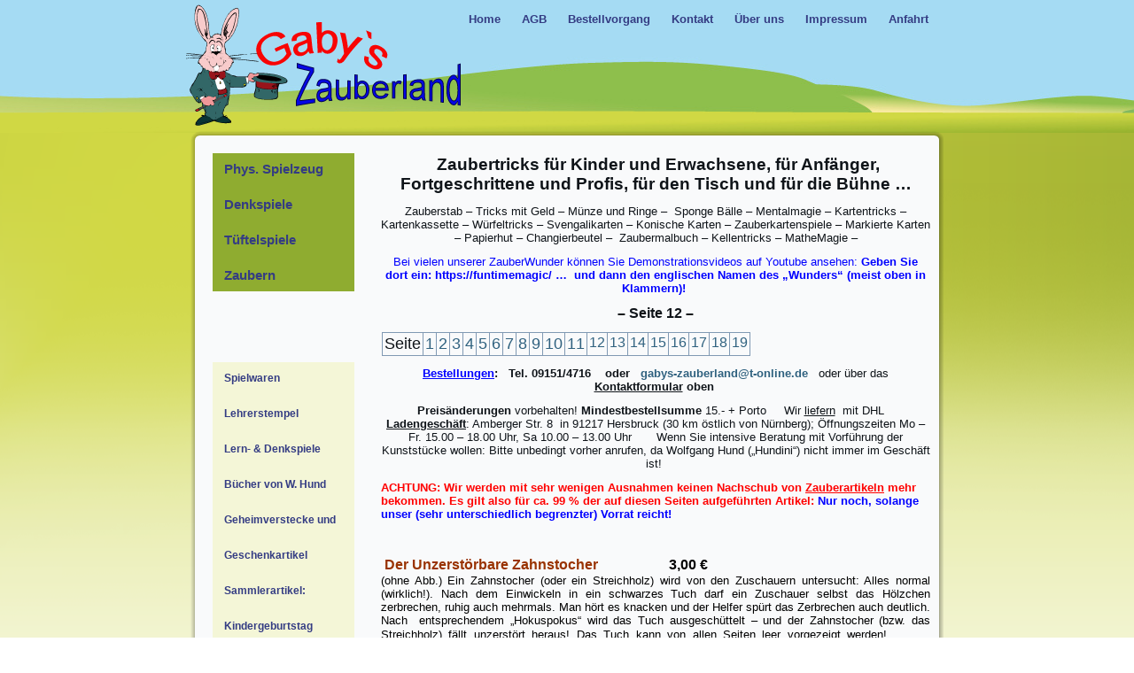

--- FILE ---
content_type: text/html; charset=UTF-8
request_url: http://www.hund-hersbruck.de/web_neu/zaubertricks12/
body_size: 20871
content:
<!DOCTYPE html PUBLIC "-//W3C//DTD XHTML 1.0 Transitional//EN" "http://www.w3.org/TR/xhtml1/DTD/xhtml1-transitional.dtd">
<html xmlns="http://www.w3.org/1999/xhtml" lang="de">
<head profile="http://gmpg.org/xfn/11">
<meta http-equiv="Content-Type" content="text/html; charset=UTF-8" />
<!-- <title></title> -->


<title>Physikalisches Spielzeug, zauberart ikel, Denk - u. T&uuml;ftelspiele</title>
<Meta name="Keywords" content="Zaubertricks,Zauberartikel f&uuml;r Wiederverk&auml;ufer Denkspiele, T&uuml;ftelspiele, Physiklisches Spielzeug, ">
<Meta name="Description" content="Zaubertricks f&uuml;r Kinder, Laien und Profis, gro&szlig;e Auswahl an Physikalischem Spielzeug, auch f&uuml;r Schulen und Universit&auml;ten, Denkspiele -und T&uuml;ftelspiele f&uuml;r jedes Alter, Zauberartikel f&uuml;r Wiederverk&auml;ufer, wir helfen gerne bei der Auswahl, pers&ouml;nliche Beratung per Telefon, Ladengesch&auml;ft, schnelle Bearbeitung und Lieferung, zuverl&auml;ssig, schon viele begeisterte Kunden, au&szlig;ergew&ouml;hnliches Sortiment, ">


<Meta name="Publisher" content="Gabriele Hund">
<Meta name="Author" content="Gabriele Hund">
<Meta name="Copyright" content="Gabriele Hund">
<Meta name="Revisit-after" content="30">
<Meta name="Expires" content="none">
<Meta name="Pagetopic" content="Wissenschaft">
<Meta name="Pagetype" content="Shop">

<meta name="robots" content="index,follow,noodp,noydir" />
<meta name="page-topic" content="Physikalisches Spielzeug, Zauberartikel, Zaubertricks kaufen" /> 
<meta name="language" content="de,de-at,de-ch" />
<meta http-equiv="pragma" content="NO-CACHE" />
<meta http-equiv="cache-control" content="NO-CACHE" />

<script type="text/javascript">

  var _gaq = _gaq || [];
  _gaq.push(['_setAccount', 'UA-32413298-1']);
  _gaq.push(['_gat._anonymizeIp']);
  _gaq.push(['_trackPageview']);
  _gaq.push(['_trackPageLoadTime']);
  setTimeout('_gaq.push(["_trackEvent", "NoBounce", "Over 10 seconds"])',10000);
  (function() {
    var ga = document.createElement('script'); ga.type = 'text/javascript'; ga.async = true;
    ga.src = ('https:' == document.location.protocol ? 'https://ssl' : 'http://www') + '.google-analytics.com/ga.js';
    var s = document.getElementsByTagName('script')[0]; s.parentNode.insertBefore(ga, s);
  })();

</script>

<link rel="stylesheet" href="http://www.hund-hersbruck.de/web_neu/wp-content/themes/Gabys_Zauberland_neu/style.css" type="text/css" media="screen" />
<!--[if IE 6]><link rel="stylesheet" href="http://www.hund-hersbruck.de/web_neu/wp-content/themes/Gabys_Zauberland_neu/style.ie6.css" type="text/css" media="screen" /><![endif]-->
<!--[if IE 7]><link rel="stylesheet" href="http://www.hund-hersbruck.de/web_neu/wp-content/themes/Gabys_Zauberland_neu/style.ie7.css" type="text/css" media="screen" /><![endif]-->
<link rel="pingback" href="http://www.hund-hersbruck.de/web_neu/xmlrpc.php" />
<meta name='robots' content='max-image-preview:large' />
	<style>img:is([sizes="auto" i], [sizes^="auto," i]) { contain-intrinsic-size: 3000px 1500px }</style>
	<link rel='dns-prefetch' href='//www.hund-hersbruck.de' />
<link rel="alternate" type="application/rss+xml" title="Gabys Zauberland &raquo; Feed" href="http://www.hund-hersbruck.de/web_neu/feed/" />
<link rel="alternate" type="application/rss+xml" title="Gabys Zauberland &raquo; Kommentar-Feed" href="http://www.hund-hersbruck.de/web_neu/comments/feed/" />
<script type="text/javascript">
/* <![CDATA[ */
window._wpemojiSettings = {"baseUrl":"https:\/\/s.w.org\/images\/core\/emoji\/16.0.1\/72x72\/","ext":".png","svgUrl":"https:\/\/s.w.org\/images\/core\/emoji\/16.0.1\/svg\/","svgExt":".svg","source":{"concatemoji":"http:\/\/www.hund-hersbruck.de\/web_neu\/wp-includes\/js\/wp-emoji-release.min.js?ver=6.8.3"}};
/*! This file is auto-generated */
!function(s,n){var o,i,e;function c(e){try{var t={supportTests:e,timestamp:(new Date).valueOf()};sessionStorage.setItem(o,JSON.stringify(t))}catch(e){}}function p(e,t,n){e.clearRect(0,0,e.canvas.width,e.canvas.height),e.fillText(t,0,0);var t=new Uint32Array(e.getImageData(0,0,e.canvas.width,e.canvas.height).data),a=(e.clearRect(0,0,e.canvas.width,e.canvas.height),e.fillText(n,0,0),new Uint32Array(e.getImageData(0,0,e.canvas.width,e.canvas.height).data));return t.every(function(e,t){return e===a[t]})}function u(e,t){e.clearRect(0,0,e.canvas.width,e.canvas.height),e.fillText(t,0,0);for(var n=e.getImageData(16,16,1,1),a=0;a<n.data.length;a++)if(0!==n.data[a])return!1;return!0}function f(e,t,n,a){switch(t){case"flag":return n(e,"\ud83c\udff3\ufe0f\u200d\u26a7\ufe0f","\ud83c\udff3\ufe0f\u200b\u26a7\ufe0f")?!1:!n(e,"\ud83c\udde8\ud83c\uddf6","\ud83c\udde8\u200b\ud83c\uddf6")&&!n(e,"\ud83c\udff4\udb40\udc67\udb40\udc62\udb40\udc65\udb40\udc6e\udb40\udc67\udb40\udc7f","\ud83c\udff4\u200b\udb40\udc67\u200b\udb40\udc62\u200b\udb40\udc65\u200b\udb40\udc6e\u200b\udb40\udc67\u200b\udb40\udc7f");case"emoji":return!a(e,"\ud83e\udedf")}return!1}function g(e,t,n,a){var r="undefined"!=typeof WorkerGlobalScope&&self instanceof WorkerGlobalScope?new OffscreenCanvas(300,150):s.createElement("canvas"),o=r.getContext("2d",{willReadFrequently:!0}),i=(o.textBaseline="top",o.font="600 32px Arial",{});return e.forEach(function(e){i[e]=t(o,e,n,a)}),i}function t(e){var t=s.createElement("script");t.src=e,t.defer=!0,s.head.appendChild(t)}"undefined"!=typeof Promise&&(o="wpEmojiSettingsSupports",i=["flag","emoji"],n.supports={everything:!0,everythingExceptFlag:!0},e=new Promise(function(e){s.addEventListener("DOMContentLoaded",e,{once:!0})}),new Promise(function(t){var n=function(){try{var e=JSON.parse(sessionStorage.getItem(o));if("object"==typeof e&&"number"==typeof e.timestamp&&(new Date).valueOf()<e.timestamp+604800&&"object"==typeof e.supportTests)return e.supportTests}catch(e){}return null}();if(!n){if("undefined"!=typeof Worker&&"undefined"!=typeof OffscreenCanvas&&"undefined"!=typeof URL&&URL.createObjectURL&&"undefined"!=typeof Blob)try{var e="postMessage("+g.toString()+"("+[JSON.stringify(i),f.toString(),p.toString(),u.toString()].join(",")+"));",a=new Blob([e],{type:"text/javascript"}),r=new Worker(URL.createObjectURL(a),{name:"wpTestEmojiSupports"});return void(r.onmessage=function(e){c(n=e.data),r.terminate(),t(n)})}catch(e){}c(n=g(i,f,p,u))}t(n)}).then(function(e){for(var t in e)n.supports[t]=e[t],n.supports.everything=n.supports.everything&&n.supports[t],"flag"!==t&&(n.supports.everythingExceptFlag=n.supports.everythingExceptFlag&&n.supports[t]);n.supports.everythingExceptFlag=n.supports.everythingExceptFlag&&!n.supports.flag,n.DOMReady=!1,n.readyCallback=function(){n.DOMReady=!0}}).then(function(){return e}).then(function(){var e;n.supports.everything||(n.readyCallback(),(e=n.source||{}).concatemoji?t(e.concatemoji):e.wpemoji&&e.twemoji&&(t(e.twemoji),t(e.wpemoji)))}))}((window,document),window._wpemojiSettings);
/* ]]> */
</script>
<link rel='stylesheet' id='cf7ic_style-css' href='http://www.hund-hersbruck.de/web_neu/wp-content/plugins/contact-form-7-image-captcha/css/cf7ic-style.css?ver=3.3.7' type='text/css' media='all' />
<style id='wp-emoji-styles-inline-css' type='text/css'>

	img.wp-smiley, img.emoji {
		display: inline !important;
		border: none !important;
		box-shadow: none !important;
		height: 1em !important;
		width: 1em !important;
		margin: 0 0.07em !important;
		vertical-align: -0.1em !important;
		background: none !important;
		padding: 0 !important;
	}
</style>
<link rel='stylesheet' id='wp-block-library-css' href='http://www.hund-hersbruck.de/web_neu/wp-includes/css/dist/block-library/style.min.css?ver=6.8.3' type='text/css' media='all' />
<style id='classic-theme-styles-inline-css' type='text/css'>
/*! This file is auto-generated */
.wp-block-button__link{color:#fff;background-color:#32373c;border-radius:9999px;box-shadow:none;text-decoration:none;padding:calc(.667em + 2px) calc(1.333em + 2px);font-size:1.125em}.wp-block-file__button{background:#32373c;color:#fff;text-decoration:none}
</style>
<style id='global-styles-inline-css' type='text/css'>
:root{--wp--preset--aspect-ratio--square: 1;--wp--preset--aspect-ratio--4-3: 4/3;--wp--preset--aspect-ratio--3-4: 3/4;--wp--preset--aspect-ratio--3-2: 3/2;--wp--preset--aspect-ratio--2-3: 2/3;--wp--preset--aspect-ratio--16-9: 16/9;--wp--preset--aspect-ratio--9-16: 9/16;--wp--preset--color--black: #000000;--wp--preset--color--cyan-bluish-gray: #abb8c3;--wp--preset--color--white: #ffffff;--wp--preset--color--pale-pink: #f78da7;--wp--preset--color--vivid-red: #cf2e2e;--wp--preset--color--luminous-vivid-orange: #ff6900;--wp--preset--color--luminous-vivid-amber: #fcb900;--wp--preset--color--light-green-cyan: #7bdcb5;--wp--preset--color--vivid-green-cyan: #00d084;--wp--preset--color--pale-cyan-blue: #8ed1fc;--wp--preset--color--vivid-cyan-blue: #0693e3;--wp--preset--color--vivid-purple: #9b51e0;--wp--preset--gradient--vivid-cyan-blue-to-vivid-purple: linear-gradient(135deg,rgba(6,147,227,1) 0%,rgb(155,81,224) 100%);--wp--preset--gradient--light-green-cyan-to-vivid-green-cyan: linear-gradient(135deg,rgb(122,220,180) 0%,rgb(0,208,130) 100%);--wp--preset--gradient--luminous-vivid-amber-to-luminous-vivid-orange: linear-gradient(135deg,rgba(252,185,0,1) 0%,rgba(255,105,0,1) 100%);--wp--preset--gradient--luminous-vivid-orange-to-vivid-red: linear-gradient(135deg,rgba(255,105,0,1) 0%,rgb(207,46,46) 100%);--wp--preset--gradient--very-light-gray-to-cyan-bluish-gray: linear-gradient(135deg,rgb(238,238,238) 0%,rgb(169,184,195) 100%);--wp--preset--gradient--cool-to-warm-spectrum: linear-gradient(135deg,rgb(74,234,220) 0%,rgb(151,120,209) 20%,rgb(207,42,186) 40%,rgb(238,44,130) 60%,rgb(251,105,98) 80%,rgb(254,248,76) 100%);--wp--preset--gradient--blush-light-purple: linear-gradient(135deg,rgb(255,206,236) 0%,rgb(152,150,240) 100%);--wp--preset--gradient--blush-bordeaux: linear-gradient(135deg,rgb(254,205,165) 0%,rgb(254,45,45) 50%,rgb(107,0,62) 100%);--wp--preset--gradient--luminous-dusk: linear-gradient(135deg,rgb(255,203,112) 0%,rgb(199,81,192) 50%,rgb(65,88,208) 100%);--wp--preset--gradient--pale-ocean: linear-gradient(135deg,rgb(255,245,203) 0%,rgb(182,227,212) 50%,rgb(51,167,181) 100%);--wp--preset--gradient--electric-grass: linear-gradient(135deg,rgb(202,248,128) 0%,rgb(113,206,126) 100%);--wp--preset--gradient--midnight: linear-gradient(135deg,rgb(2,3,129) 0%,rgb(40,116,252) 100%);--wp--preset--font-size--small: 13px;--wp--preset--font-size--medium: 20px;--wp--preset--font-size--large: 36px;--wp--preset--font-size--x-large: 42px;--wp--preset--spacing--20: 0.44rem;--wp--preset--spacing--30: 0.67rem;--wp--preset--spacing--40: 1rem;--wp--preset--spacing--50: 1.5rem;--wp--preset--spacing--60: 2.25rem;--wp--preset--spacing--70: 3.38rem;--wp--preset--spacing--80: 5.06rem;--wp--preset--shadow--natural: 6px 6px 9px rgba(0, 0, 0, 0.2);--wp--preset--shadow--deep: 12px 12px 50px rgba(0, 0, 0, 0.4);--wp--preset--shadow--sharp: 6px 6px 0px rgba(0, 0, 0, 0.2);--wp--preset--shadow--outlined: 6px 6px 0px -3px rgba(255, 255, 255, 1), 6px 6px rgba(0, 0, 0, 1);--wp--preset--shadow--crisp: 6px 6px 0px rgba(0, 0, 0, 1);}:where(.is-layout-flex){gap: 0.5em;}:where(.is-layout-grid){gap: 0.5em;}body .is-layout-flex{display: flex;}.is-layout-flex{flex-wrap: wrap;align-items: center;}.is-layout-flex > :is(*, div){margin: 0;}body .is-layout-grid{display: grid;}.is-layout-grid > :is(*, div){margin: 0;}:where(.wp-block-columns.is-layout-flex){gap: 2em;}:where(.wp-block-columns.is-layout-grid){gap: 2em;}:where(.wp-block-post-template.is-layout-flex){gap: 1.25em;}:where(.wp-block-post-template.is-layout-grid){gap: 1.25em;}.has-black-color{color: var(--wp--preset--color--black) !important;}.has-cyan-bluish-gray-color{color: var(--wp--preset--color--cyan-bluish-gray) !important;}.has-white-color{color: var(--wp--preset--color--white) !important;}.has-pale-pink-color{color: var(--wp--preset--color--pale-pink) !important;}.has-vivid-red-color{color: var(--wp--preset--color--vivid-red) !important;}.has-luminous-vivid-orange-color{color: var(--wp--preset--color--luminous-vivid-orange) !important;}.has-luminous-vivid-amber-color{color: var(--wp--preset--color--luminous-vivid-amber) !important;}.has-light-green-cyan-color{color: var(--wp--preset--color--light-green-cyan) !important;}.has-vivid-green-cyan-color{color: var(--wp--preset--color--vivid-green-cyan) !important;}.has-pale-cyan-blue-color{color: var(--wp--preset--color--pale-cyan-blue) !important;}.has-vivid-cyan-blue-color{color: var(--wp--preset--color--vivid-cyan-blue) !important;}.has-vivid-purple-color{color: var(--wp--preset--color--vivid-purple) !important;}.has-black-background-color{background-color: var(--wp--preset--color--black) !important;}.has-cyan-bluish-gray-background-color{background-color: var(--wp--preset--color--cyan-bluish-gray) !important;}.has-white-background-color{background-color: var(--wp--preset--color--white) !important;}.has-pale-pink-background-color{background-color: var(--wp--preset--color--pale-pink) !important;}.has-vivid-red-background-color{background-color: var(--wp--preset--color--vivid-red) !important;}.has-luminous-vivid-orange-background-color{background-color: var(--wp--preset--color--luminous-vivid-orange) !important;}.has-luminous-vivid-amber-background-color{background-color: var(--wp--preset--color--luminous-vivid-amber) !important;}.has-light-green-cyan-background-color{background-color: var(--wp--preset--color--light-green-cyan) !important;}.has-vivid-green-cyan-background-color{background-color: var(--wp--preset--color--vivid-green-cyan) !important;}.has-pale-cyan-blue-background-color{background-color: var(--wp--preset--color--pale-cyan-blue) !important;}.has-vivid-cyan-blue-background-color{background-color: var(--wp--preset--color--vivid-cyan-blue) !important;}.has-vivid-purple-background-color{background-color: var(--wp--preset--color--vivid-purple) !important;}.has-black-border-color{border-color: var(--wp--preset--color--black) !important;}.has-cyan-bluish-gray-border-color{border-color: var(--wp--preset--color--cyan-bluish-gray) !important;}.has-white-border-color{border-color: var(--wp--preset--color--white) !important;}.has-pale-pink-border-color{border-color: var(--wp--preset--color--pale-pink) !important;}.has-vivid-red-border-color{border-color: var(--wp--preset--color--vivid-red) !important;}.has-luminous-vivid-orange-border-color{border-color: var(--wp--preset--color--luminous-vivid-orange) !important;}.has-luminous-vivid-amber-border-color{border-color: var(--wp--preset--color--luminous-vivid-amber) !important;}.has-light-green-cyan-border-color{border-color: var(--wp--preset--color--light-green-cyan) !important;}.has-vivid-green-cyan-border-color{border-color: var(--wp--preset--color--vivid-green-cyan) !important;}.has-pale-cyan-blue-border-color{border-color: var(--wp--preset--color--pale-cyan-blue) !important;}.has-vivid-cyan-blue-border-color{border-color: var(--wp--preset--color--vivid-cyan-blue) !important;}.has-vivid-purple-border-color{border-color: var(--wp--preset--color--vivid-purple) !important;}.has-vivid-cyan-blue-to-vivid-purple-gradient-background{background: var(--wp--preset--gradient--vivid-cyan-blue-to-vivid-purple) !important;}.has-light-green-cyan-to-vivid-green-cyan-gradient-background{background: var(--wp--preset--gradient--light-green-cyan-to-vivid-green-cyan) !important;}.has-luminous-vivid-amber-to-luminous-vivid-orange-gradient-background{background: var(--wp--preset--gradient--luminous-vivid-amber-to-luminous-vivid-orange) !important;}.has-luminous-vivid-orange-to-vivid-red-gradient-background{background: var(--wp--preset--gradient--luminous-vivid-orange-to-vivid-red) !important;}.has-very-light-gray-to-cyan-bluish-gray-gradient-background{background: var(--wp--preset--gradient--very-light-gray-to-cyan-bluish-gray) !important;}.has-cool-to-warm-spectrum-gradient-background{background: var(--wp--preset--gradient--cool-to-warm-spectrum) !important;}.has-blush-light-purple-gradient-background{background: var(--wp--preset--gradient--blush-light-purple) !important;}.has-blush-bordeaux-gradient-background{background: var(--wp--preset--gradient--blush-bordeaux) !important;}.has-luminous-dusk-gradient-background{background: var(--wp--preset--gradient--luminous-dusk) !important;}.has-pale-ocean-gradient-background{background: var(--wp--preset--gradient--pale-ocean) !important;}.has-electric-grass-gradient-background{background: var(--wp--preset--gradient--electric-grass) !important;}.has-midnight-gradient-background{background: var(--wp--preset--gradient--midnight) !important;}.has-small-font-size{font-size: var(--wp--preset--font-size--small) !important;}.has-medium-font-size{font-size: var(--wp--preset--font-size--medium) !important;}.has-large-font-size{font-size: var(--wp--preset--font-size--large) !important;}.has-x-large-font-size{font-size: var(--wp--preset--font-size--x-large) !important;}
:where(.wp-block-post-template.is-layout-flex){gap: 1.25em;}:where(.wp-block-post-template.is-layout-grid){gap: 1.25em;}
:where(.wp-block-columns.is-layout-flex){gap: 2em;}:where(.wp-block-columns.is-layout-grid){gap: 2em;}
:root :where(.wp-block-pullquote){font-size: 1.5em;line-height: 1.6;}
</style>
<link rel='stylesheet' id='contact-form-7-css' href='http://www.hund-hersbruck.de/web_neu/wp-content/plugins/contact-form-7/includes/css/styles.css?ver=6.1.2' type='text/css' media='all' />
<script type="text/javascript" src="http://www.hund-hersbruck.de/web_neu/wp-includes/js/jquery/jquery.min.js?ver=3.7.1" id="jquery-core-js"></script>
<script type="text/javascript" src="http://www.hund-hersbruck.de/web_neu/wp-includes/js/jquery/jquery-migrate.min.js?ver=3.4.1" id="jquery-migrate-js"></script>
<link rel="https://api.w.org/" href="http://www.hund-hersbruck.de/web_neu/wp-json/" /><link rel="alternate" title="JSON" type="application/json" href="http://www.hund-hersbruck.de/web_neu/wp-json/wp/v2/pages/2500" /><link rel="EditURI" type="application/rsd+xml" title="RSD" href="http://www.hund-hersbruck.de/web_neu/xmlrpc.php?rsd" />
<link rel="canonical" href="http://www.hund-hersbruck.de/web_neu/zaubertricks12/" />
<link rel='shortlink' href='http://www.hund-hersbruck.de/web_neu/?p=2500' />
<link rel="alternate" title="oEmbed (JSON)" type="application/json+oembed" href="http://www.hund-hersbruck.de/web_neu/wp-json/oembed/1.0/embed?url=http%3A%2F%2Fwww.hund-hersbruck.de%2Fweb_neu%2Fzaubertricks12%2F" />
<link rel="alternate" title="oEmbed (XML)" type="text/xml+oembed" href="http://www.hund-hersbruck.de/web_neu/wp-json/oembed/1.0/embed?url=http%3A%2F%2Fwww.hund-hersbruck.de%2Fweb_neu%2Fzaubertricks12%2F&#038;format=xml" />
<script type="text/javascript" src="http://www.hund-hersbruck.de/web_neu/wp-content/themes/Gabys_Zauberland_neu/script.js"></script>
</head>
<body class="wp-singular page-template-default page page-id-2500 wp-theme-Gabys_Zauberland_neu">
<div id="art-main">
    <div class="cleared reset-box"></div>
    <div class="art-header">
        <div class="art-header-clip">
        <div class="art-header-center">
            <div class="art-header-jpeg"></div>
        </div>
        </div>
    <div class="art-header-wrapper">
    <div class="art-header-inner">
        <div class="art-headerobject"></div>
        <div class="art-logo">
        </div>
    </div>
    </div>
    </div>
    <div class="cleared reset-box"></div>
    <div class="art-nav">
        <div class="art-nav-outer">
        <div class="art-nav-wrapper">
        <div class="art-nav-inner">
    	
<ul class="art-hmenu">
	<li><a href="http://www.hund-hersbruck.de/web_neu" title="Home"><span class="l"> </span><span class="r"> </span><span class="t">Home</span></a>
	</li>
	<li class="art-hmenu-li-separator"><span class="art-hmenu-separator"> </span></li>
	<li><a href="http://www.hund-hersbruck.de/web_neu/agbs/" title="AGB"><span class="l"> </span><span class="r"> </span><span class="t">AGB</span></a>
	</li>
	<li class="art-hmenu-li-separator"><span class="art-hmenu-separator"> </span></li>
	<li><a href="http://www.hund-hersbruck.de/web_neu/bestellvorgang/" title="Bestellvorgang"><span class="l"> </span><span class="r"> </span><span class="t">Bestellvorgang</span></a>
	</li>
	<li class="art-hmenu-li-separator"><span class="art-hmenu-separator"> </span></li>
	<li><a href="http://www.hund-hersbruck.de/web_neu/kontakt/" title="Kontakt"><span class="l"> </span><span class="r"> </span><span class="t">Kontakt</span></a>
	</li>
	<li class="art-hmenu-li-separator"><span class="art-hmenu-separator"> </span></li>
	<li><a href="http://www.hund-hersbruck.de/web_neu/ueber-uns/" title="Über uns"><span class="l"> </span><span class="r"> </span><span class="t">Über uns</span></a>
	</li>
	<li class="art-hmenu-li-separator"><span class="art-hmenu-separator"> </span></li>
	<li><a href="http://www.hund-hersbruck.de/web_neu/impressum-2/" title="Impressum"><span class="l"> </span><span class="r"> </span><span class="t">Impressum</span></a>
	</li>
	<li class="art-hmenu-li-separator"><span class="art-hmenu-separator"> </span></li>
	<li><a href="http://www.hund-hersbruck.de/web_neu/wiederverkaufer/" title="Anfahrt"><span class="l"> </span><span class="r"> </span><span class="t">Anfahrt</span></a>
	</li>
</ul>
        </div>
        </div>
        </div>
    </div>
    <div class="cleared reset-box"></div>
    <div class="art-sheet">
        <div class="art-sheet-tl"></div>
        <div class="art-sheet-tr"></div>
        <div class="art-sheet-bl"></div>
        <div class="art-sheet-br"></div>
        <div class="art-sheet-tc"></div>
        <div class="art-sheet-bc"></div>
        <div class="art-sheet-cl"></div>
        <div class="art-sheet-cr"></div>
        <div class="art-sheet-cc"></div>
        <div class="art-sheet-body">
<div class="art-content-layout">
    <div class="art-content-layout-row">
        <div class="art-layout-cell art-sidebar1">
          <div class="art-vmenublock widget vmenu" id="vmenuwidget-4">
    <div class="art-vmenublock-body"><div class="art-vmenublockcontent">
    <div class="art-vmenublockcontent-body">
<ul class="art-vmenu">
	<li><a title="Phys. Spielzeug" href="http://www.hund-hersbruck.de/web_neu/phys_test/"><span class="l"> </span><span class="r"> </span><span class="t">Phys. Spielzeug</span></a>
	<ul>
	<li class="art-vmenu-separator art-vmenu-separator-first"><span class="art-vmenu-separator-span"> </span></li>
		<li><a title="Neuheiten" href="http://www.hund-hersbruck.de/web_neu/neuheiten-phys_spielzeug/">Neuheiten</a>
		</li>
	<li class="art-vsubmenu-separator"><span class="art-vsubmenu-separator-span"> </span></li>
		<li><a title="Mechanik" href="http://www.hund-hersbruck.de/web_neu/mechanik/">Mechanik</a>
		</li>
	<li class="art-vsubmenu-separator"><span class="art-vsubmenu-separator-span"> </span></li>
		<li><a title="Elektrizität" href="http://www.hund-hersbruck.de/web_neu/elektrizitat/">Elektrizität</a>
		</li>
	<li class="art-vsubmenu-separator"><span class="art-vsubmenu-separator-span"> </span></li>
		<li><a title="Luft" href="http://www.hund-hersbruck.de/web_neu/luft/">Luft</a>
		</li>
	<li class="art-vsubmenu-separator"><span class="art-vsubmenu-separator-span"> </span></li>
		<li><a title="Magnetismus" href="http://www.hund-hersbruck.de/web_neu/magn-phanomene/">Magnetismus</a>
		</li>
	<li class="art-vsubmenu-separator"><span class="art-vsubmenu-separator-span"> </span></li>
		<li><a title="MatheMagie" href="http://www.hund-hersbruck.de/web_neu/mathemagie/">MatheMagie</a>
		</li>
	<li class="art-vsubmenu-separator"><span class="art-vsubmenu-separator-span"> </span></li>
		<li><a title="Optik" href="http://www.hund-hersbruck.de/web_neu/optik/">Optik</a>
		</li>
	<li class="art-vsubmenu-separator"><span class="art-vsubmenu-separator-span"> </span></li>
		<li><a title="Flüssigkeiten" href="http://www.hund-hersbruck.de/web_neu/wasserflussigkeiten/">Flüssigkeiten</a>
		</li>
	<li class="art-vsubmenu-separator"><span class="art-vsubmenu-separator-span"> </span></li>
		<li><a title="Akustik" href="http://www.hund-hersbruck.de/web_neu/akustik-1/">Akustik</a>
		</li>
	<li class="art-vsubmenu-separator"><span class="art-vsubmenu-separator-span"> </span></li>
		<li><a title="Bücher" href="http://www.hund-hersbruck.de/web_neu/bucher/">Bücher</a>
		</li>
	<li class="art-vsubmenu-separator"><span class="art-vsubmenu-separator-span"> </span></li>
		<li><a title="Tüftelige Physik" href="http://www.hund-hersbruck.de/web_neu/tueftelige-physik/">Tüftelige Physik</a>
		</li>
	</ul>
	</li>
	<li class="art-vmenu-separator"><span class="art-vmenu-separator-span"> </span></li>
	<li><a title="Denkspiele" href="http://www.hund-hersbruck.de/web_neu/denkspiele/"><span class="l"> </span><span class="r"> </span><span class="t">Denkspiele</span></a>
	</li>
	<li class="art-vmenu-separator"><span class="art-vmenu-separator-span"> </span></li>
	<li><a title="Tüftelspiele" href="http://www.hund-hersbruck.de/web_neu/tuftelspiele/"><span class="l"> </span><span class="r"> </span><span class="t">Tüftelspiele</span></a>
	<ul>
	<li class="art-vmenu-separator art-vmenu-separator-first"><span class="art-vmenu-separator-span"> </span></li>
		<li><a title="Eureka + Cast Puzzles" href="http://www.hund-hersbruck.de/web_neu/tuftelspiele/eureka/">Eureka + Cast Puzzles</a>
		</li>
	</ul>
	</li>
	<li class="art-vmenu-separator"><span class="art-vmenu-separator-span"> </span></li>
	<li><a title="Zaubern" href="http://www.hund-hersbruck.de/web_neu/zaubertricks/"><span class="l"> </span><span class="r"> </span><span class="t">Zaubern</span></a>
	<ul>
	<li class="art-vmenu-separator art-vmenu-separator-first"><span class="art-vmenu-separator-span"> </span></li>
		<li><a title="Neuheiten" href="http://www.hund-hersbruck.de/web_neu/neuheiten-zauberartikel/">Neuheiten</a>
		</li>
	<li class="art-vsubmenu-separator"><span class="art-vsubmenu-separator-span"> </span></li>
		<li><a title="Einzelgeräte" href="http://www.hund-hersbruck.de/web_neu/zaubertricks/einzelgerate/">Einzelgeräte</a>
		</li>
	<li class="art-vsubmenu-separator"><span class="art-vsubmenu-separator-span"> </span></li>
		<li><a title="Sonderangebote" href="http://www.hund-hersbruck.de/web_neu/zaubertricks/sonderangebote/">Sonderangebote</a>
		</li>
	<li class="art-vsubmenu-separator"><span class="art-vsubmenu-separator-span"> </span></li>
		<li><a title="Magische Nervtöter" href="http://www.hund-hersbruck.de/web_neu/magische-nervtoeter/">Magische Nervtöter</a>
		</li>
	</ul>
	</li>
</ul>
		<div class="cleared"></div>
    </div>
</div>		<div class="cleared"></div>
    </div>
</div><div class="art-block widget widget_text" id="text-3">
    <div class="art-block-body"><div class="art-blockcontent">
    <div class="art-blockcontent-body">			<div class="textwidget"><br /><br /></div>
				<div class="cleared"></div>
    </div>
</div>		<div class="cleared"></div>
    </div>
</div><div class="art-vmenublock widget vmenu" id="vmenuwidget-3">
    <div class="art-vmenublock-body"><div class="art-vmenublockcontent">
    <div class="art-vmenublockcontent-body">
<ul class="art-vmenu">
	<li><a title="Spielwaren" href="http://www.hund-hersbruck.de/web_neu/spielwaren/"><span class="l"> </span><span class="r"> </span><span class="t">Spielwaren</span></a>
	<ul>
	<li class="art-vmenu-separator art-vmenu-separator-first"><span class="art-vmenu-separator-span"> </span></li>
		<li><a title="Amigo-Spiele" href="http://www.hund-hersbruck.de/web_neu/spielwaren/amigo-spiele/">Amigo-Spiele</a>
		</li>
	<li class="art-vsubmenu-separator"><span class="art-vsubmenu-separator-span"> </span></li>
		<li><a title="Dinoartikel" href="http://www.hund-hersbruck.de/web_neu/spielwaren/dino-pferdeartikel/">Dinoartikel</a>
		</li>
	<li class="art-vsubmenu-separator"><span class="art-vsubmenu-separator-span"> </span></li>
		<li><a title="Lauras Stern" href="http://www.hund-hersbruck.de/web_neu/spielwaren/lauras-stern/">Lauras Stern</a>
		</li>
	<li class="art-vsubmenu-separator"><span class="art-vsubmenu-separator-span"> </span></li>
		<li><a title="Asterix" href="http://www.hund-hersbruck.de/web_neu/spielwaren/asterix/">Asterix</a>
		</li>
	<li class="art-vsubmenu-separator"><span class="art-vsubmenu-separator-span"> </span></li>
		<li><a title="Jonglierartikel" href="http://www.hund-hersbruck.de/web_neu/spielwaren/jonglierartikel/">Jonglierartikel</a>
		</li>
	<li class="art-vsubmenu-separator"><span class="art-vsubmenu-separator-span"> </span></li>
		<li><a title="Sortimentbeispiele" href="http://www.hund-hersbruck.de/web_neu/spielwaren/sortimentbeispiele/">Sortimentbeispiele</a>
		</li>
	<li class="art-vsubmenu-separator"><span class="art-vsubmenu-separator-span"> </span></li>
		<li><a title="Black-Stories-Spiele" href="http://www.hund-hersbruck.de/web_neu/spielwaren/black-stories-spiele/">Black-Stories-Spiele</a>
		</li>
	</ul>
	</li>
	<li class="art-vmenu-separator"><span class="art-vmenu-separator-span"> </span></li>
	<li><a title="Lehrerstempel" href="http://www.hund-hersbruck.de/web_neu/lehr-lernmittel/lehrerstempel/"><span class="l"> </span><span class="r"> </span><span class="t">Lehrerstempel</span></a>
	</li>
	<li class="art-vmenu-separator"><span class="art-vmenu-separator-span"> </span></li>
	<li><a title="Lern- &#038; Denkspiele" href="http://www.hund-hersbruck.de/web_neu/lehr-lernmittel/lern-denkspiele/"><span class="l"> </span><span class="r"> </span><span class="t">Lern- &#038; Denkspiele</span></a>
	</li>
	<li class="art-vmenu-separator"><span class="art-vmenu-separator-span"> </span></li>
	<li><a title="Bücher von W. Hund" href="http://www.hund-hersbruck.de/web_neu/lehr-lernmittel/bucher-von-w-hund/"><span class="l"> </span><span class="r"> </span><span class="t">Bücher von W. Hund</span></a>
	</li>
	<li class="art-vmenu-separator"><span class="art-vmenu-separator-span"> </span></li>
	<li><a title="Geheimverstecke und Verpackungen für Geldgeschenke" href="http://www.hund-hersbruck.de/web_neu/geheimverstecke/"><span class="l"> </span><span class="r"> </span><span class="t">Geheimverstecke und Verpackungen für&hellip;</span></a>
	</li>
	<li class="art-vmenu-separator"><span class="art-vmenu-separator-span"> </span></li>
	<li><a title="Geschenkartikel" href="http://www.hund-hersbruck.de/web_neu/geschenkartikel/"><span class="l"> </span><span class="r"> </span><span class="t">Geschenkartikel</span></a>
	</li>
	<li class="art-vmenu-separator"><span class="art-vmenu-separator-span"> </span></li>
	<li><a title="Sammlerartikel: Asterix, Simpsons, Disney, Schlümpfe &#038; Co" href="http://www.hund-hersbruck.de/web_neu/sammlerartikel/"><span class="l"> </span><span class="r"> </span><span class="t">Sammlerartikel: Asterix, Simpsons, Disney,&hellip;</span></a>
	<ul>
	<li class="art-vmenu-separator art-vmenu-separator-first"><span class="art-vmenu-separator-span"> </span></li>
		<li><a title="Schlümpfe" href="http://www.hund-hersbruck.de/web_neu/sammlerartikel/schlumpfe/">Schlümpfe</a>
		</li>
	</ul>
	</li>
	<li class="art-vmenu-separator"><span class="art-vmenu-separator-span"> </span></li>
	<li><a title="Kindergeburtstag" href="http://www.hund-hersbruck.de/web_neu/kindergeburtstag/"><span class="l"> </span><span class="r"> </span><span class="t">Kindergeburtstag</span></a>
	</li>
	<li class="art-vmenu-separator"><span class="art-vmenu-separator-span"> </span></li>
	<li><a title="Fantasy-Figuren" href="http://www.hund-hersbruck.de/web_neu/fantasy-figuren/"><span class="l"> </span><span class="r"> </span><span class="t">Fantasy-Figuren</span></a>
	<ul>
	<li class="art-vmenu-separator art-vmenu-separator-first"><span class="art-vmenu-separator-span"> </span></li>
		<li><a title="Elfen" href="http://www.hund-hersbruck.de/web_neu/fantasy-figuren/elfen/">Elfen</a>
		</li>
	<li class="art-vsubmenu-separator"><span class="art-vsubmenu-separator-span"> </span></li>
		<li><a title="Dekorationswaffen" href="http://www.hund-hersbruck.de/web_neu/fantasy-figuren/dekorationswaffen/">Dekorationswaffen</a>
		</li>
	</ul>
	</li>
	<li class="art-vmenu-separator"><span class="art-vmenu-separator-span"> </span></li>
	<li><a title="AloeVera" href="http://www.hund-hersbruck.de/web_neu/verschiedenes/"><span class="l"> </span><span class="r"> </span><span class="t">AloeVera</span></a>
	</li>
</ul>
		<div class="cleared"></div>
    </div>
</div>		<div class="cleared"></div>
    </div>
</div>          <div class="cleared"></div>
        </div>
        <div class="art-layout-cell art-content">
			


			<div class="art-post post-2500 page type-page status-publish hentry" id="post-2500">
	    <div class="art-post-body">
	            <div class="art-post-inner art-article">
	            	                <div class="art-postcontent">
	                    <!-- article-content -->
	                    <p style="text-align: center;"><span style="font-family: arial,helvetica,sans-serif; font-size: 14pt;"> <strong><strong>Zaubertricks für Kinder und Erwachsene, für Anfänger, Fortgeschrittene und Profis, für den Tisch und für die Bühne &#8230;</strong></strong></span></p>
<p style="text-align: center;"><span style="font-family: arial,helvetica,sans-serif; font-size: 10pt;">Zauberstab &#8211; Tricks mit Geld &#8211; Münze und Ringe &#8211;  Sponge Bälle &#8211; Mentalmagie &#8211; Kartentricks &#8211; Kartenkassette &#8211; Würfeltricks &#8211; Svengalikarten &#8211; Konische Karten &#8211; Zauberkartenspiele &#8211; Markierte Karten &#8211; Papierhut &#8211; Changierbeutel &#8211;  Zaubermalbuch &#8211; Kellentricks &#8211; MatheMagie &#8211; </span></p>
<p style="text-align: center;"><span style="font-family: arial,helvetica,sans-serif; font-size: 10pt;"> <span style="color: #0000ff;">Bei vielen unserer ZauberWunder können Sie Demonstrationsvideos auf Youtube ansehen:</span> <span style="color: #ff0000;"><span style="color: #0000ff;"><strong>Geben Sie dort ein: https://funtimemagic/ &#8230;  und dann den englischen Namen des &#8222;Wunders&#8220; (meist oben in Klammern)! </strong></span></span></span></p>
<p style="text-align: center;"><span style="font-family: arial,helvetica,sans-serif;"><strong><span style="font-size: 16px;">&#8211; Seite 12 &#8211;</span></strong></span></p>
<table border="1">
<tbody>
<tr>
<td><span style="font-size: 18px;">Seite</span></td>
<td><span style="font-size: 18px;"><a title="Zaubertricks1" href="http://www.hund-hersbruck.de/web_neu/?page_id=2378">1</a></span></td>
<td><span style="font-size: 18px;"><a title="Zaubertricks2" href="http://www.hund-hersbruck.de/web_neu/?page_id=2387">2</a></span></td>
<td><span style="font-size: 18px;"><a title="Zaubertricks3" href="http://www.hund-hersbruck.de/web_neu/?page_id=2411">3</a></span></td>
<td><span style="font-size: 18px;"><a title="Zaubertricks4" href="http://www.hund-hersbruck.de/web_neu/?page_id=2431">4</a></span></td>
<td><span style="font-size: 18px;"><a title="Zaubertricks5" href="http://www.hund-hersbruck.de/web_neu/?page_id=2435">5</a></span></td>
<td><span style="font-size: 18px;"><a title="Zaubertricks6" href="http://www.hund-hersbruck.de/web_neu/?page_id=2439">6</a></span></td>
<td><span style="font-size: 18px;"><a title="Zaubertricks7" href="http://www.hund-hersbruck.de/web_neu/?page_id=2449">7</a></span></td>
<td><span style="font-size: 18px;"><a title="Zaubertricks8" href="http://www.hund-hersbruck.de/web_neu/?page_id=2453">8</a></span></td>
<td><span style="font-size: 18px;"><a title="Zaubertricks9" href="http://www.hund-hersbruck.de/web_neu/?page_id=2465">9</a></span></td>
<td><span style="font-size: 18px;"><a title="Zaubertricks10" href="http://www.hund-hersbruck.de/web_neu/?page_id=2468">10</a></span></td>
<td><span style="font-size: 18px;"><a title="Zaubertricks11" href="http://www.hund-hersbruck.de/web_neu/?page_id=2491">11</a></span></td>
<td><span style="font-size: 12pt;"><a title="Zaubertricks12" href="http://www.hund-hersbruck.de/web_neu/?page_id=2500">12</a></span></td>
<td><span style="font-size: 12pt;"><a title="Zaubertricks13" href="http://www.hund-hersbruck.de/web_neu/?page_id=2504">13</a></span></td>
<td><span style="font-size: 12pt;"><a title="Zaubertricks14" href="http://www.hund-hersbruck.de/web_neu/?page_id=2515">14</a></span></td>
<td><span style="font-size: 12pt;"><a title="Zaubertricks15" href="http://www.hund-hersbruck.de/web_neu/?page_id=2523">15</a></span></td>
<td><span style="font-size: 12pt;"><a title="Zaubertricks16" href="http://www.hund-hersbruck.de/web_neu/?page_id=2545">16</a></span></td>
<td><span style="font-size: 12pt;"><a title="Zaubertricks17" href="http://www.hund-hersbruck.de/web_neu/?page_id=2559">17</a></span></td>
<td><span style="font-size: 12pt;"><a title="Zaubertricks18" href="http://www.hund-hersbruck.de/web_neu/?page_id=2566">18</a></span></td>
<td><span style="font-size: 12pt;"><a title="Zaubertricks19" href="http://www.hund-hersbruck.de/web_neu/?page_id=2583">19</a></span></td>
</tr>
</tbody>
</table>
<p style="text-align: center;"><span style="font-size: 10pt;"><span style="font-family: arial,helvetica,sans-serif;"><strong><span style="color: #0000ff; text-decoration: underline;">Bestellungen</span>:   </strong></span><span style="font-family: arial,helvetica,sans-serif;"><strong>Tel. 09151/4716    oder   <a href="mailto:gabys-zauberland@t-online.de">gabys-zauberland@t-online.de</a>  </strong> oder über das<strong><span style="text-decoration: underline;"> Kontaktformular</span> oben </strong></span></span></p>
<p style="text-align: center;"><span style="font-family: arial,helvetica,sans-serif; font-size: 10pt;"><strong>Preisänderungen</strong> vorbehalten! <strong>Mindestbestellsumme</strong> 15.- + Porto     <span style="font-size: 10pt;">Wir <span style="text-decoration: underline;">liefern</span>  mit DHL    </span></span><span style="font-family: arial,helvetica,sans-serif; font-size: 10pt;"><span style="text-decoration: underline;"><strong>Ladengeschäft</strong></span>: Amberger Str. 8  in 91217 Hersbruck (30 km östlich von Nürnberg); Öffnungszeiten Mo &#8211; Fr. 15.00 &#8211; 18.00 Uhr, Sa 10.00 &#8211; 13.00 Uhr       </span><span style="font-family: arial,helvetica,sans-serif; font-size: 10pt;">Wenn Sie intensive Beratung mit Vorführung der Kunststücke wollen: Bitte unbedingt vorher anrufen, da Wolfgang Hund (&#8222;Hundini&#8220;) nicht immer im Geschäft ist! </span></p>
<p><span style="color: #ff0000;"><strong>ACHTUNG: Wir werden mit sehr wenigen Ausnahmen keinen Nachschub von <span style="text-decoration: underline;">Zauberartikeln</span> mehr bekommen. Es gilt also für ca. 99 % der auf diesen Seiten aufgeführten Artikel: <span style="color: #0000ff;">Nur noch, solange unser (sehr unterschiedlich begrenzter) Vorrat reicht! </span></strong></span></p>
<p class="empty-paragraph"> <span style="font-size: 1px; color: transparent;">.</span></p>
<p class="empty-paragraph" style="text-align: justify;"> <span style="color: #ffffff; font-size: 1px;">.</span><span style="color: #000000; font-size: 18px;"><span style="font-size: 12pt;"><span style="color: #993300; font-family: Arial;"><strong>Der Unzerstörbare Zahnstocher                 </strong></span><span style="font-family: Arial;">   </span><span style="font-family: Arial;"><strong>3,00 €</strong></span></span><span style="font-family: Arial;"><br />
</span></span><span style="color: #000000; font-size: 14px;"><span style="font-size: 10pt;"><span style="font-family: Arial;">(<span style="font-family: arial,helvetica,sans-serif;">ohne Abb.) Ein Zahnstocher (oder ein Streichholz) wird von den Zuschauern untersucht: Alles normal (wirklich!). Nach dem Einwickeln in ein schwarzes Tuch darf ein Zuschauer selbst das Hölzchen zerbrechen, ruhig auch mehrmals. Man hört es knacken und der Helfer spürt das Zerbrechen auch deutlich. Nach  entsprechendem „Hokuspokus“ wird das Tuch ausgeschüttelt – und der Zahnstocher (bzw. das Streichholz) fällt unzerstört heraus! Das Tuch kann von allen Seiten leer vorgezeigt werden!</span></span><span style="font-family: arial,helvetica,sans-serif;">  </span></span>       <span style="font-family: Arial; font-size: 10px;"><span style="font-family: Arial;">ACHTUNG: Nicht geeignet für Kinder unter 3 Jahren wegen Erstickungsgefahr durch Kleinteile!</span> </span></span></p>
<p class="empty-paragraph"> <span style="color: #ffffff; font-size: 1px;">.</span></p>
<p style="text-align: justify;"><span style="color: #0000ff; font-size: 10pt;"><em>Sie wundern sich über die vielen <strong>Sonderpreise</strong> und die zahlreichen <strong>auslaufenden Artikel</strong>? Nun, viele davon gibt es einfach nicht mehr oder sie würden viel mehr kosten als bisher! <strong>DAS </strong>tun wir uns nicht mehr an … Warum nicht? Nun, wir sind beide 77+x und 75+x Jahre alt … räusper räusper räusper  😉 …  😉</em></span></p>
<p class="empty-paragraph"> <span style="font-size: 1px; color: transparent;">.</span></p>
<p class="empty-paragraph"><span style="color: #008000;"> <span style="font-size: 1px;">.</span></span> <span style="color: #000000; font-size: 18px;"><span style="font-size: 12pt;"><span style="color: #993300; font-family: Arial;"><strong>Befreite Regenbogensteine         </strong></span>                 <strong><span style="font-family: arial,helvetica,sans-serif;">3,0</span></strong><span style="font-family: Arial;"><strong>0  €</strong></span> </span> </span></p>
<p style="text-align: justify;"><span style="color: #000000; font-size: 14px;"><span style="font-family: Arial;"><a href="http://www.hund-hersbruck.de/web_neu/zaubertricks12/rainbowbrickschina/" rel="attachment wp-att-3638"><img decoding="async" class="alignleft size-thumbnail wp-image-3638" title="RainbowbricksChina" src="http://www.hund-hersbruck.de/web_neu/wp-content/uploads/RainbowbricksChina-150x150.jpg" alt="" width="150" height="150" srcset="http://www.hund-hersbruck.de/web_neu/wp-content/uploads/RainbowbricksChina-150x150.jpg 150w, http://www.hund-hersbruck.de/web_neu/wp-content/uploads/RainbowbricksChina.jpg 180w" sizes="(max-width: 150px) 100vw, 150px" /></a><span style="font-family: arial,helvetica,sans-serif;"><span style="font-size: 10pt;">Ein Zuschauer wählt völlig frei zwei von sechs farbigen Steinen (mit Löchern in der Mitte) aus und merkt sich deren Farben. Nachdem alle Steine in ein geschlossenes schwarzes Kästchen gelegt wurden, wird ein kleines Plastikschwert durchgesteckt. Obwohl damit eigentlich alle Steine festgehalten sein müssten, fallen nach dem Umkippen der Schachtel nur die beiden vom Zuschauer gewählten Steine heraus. Die übrigen vier sind einwandfrei noch vom Schwert durchbohrt, wie sofort bewiesen werden kann. <span style="color: #ff0000;">Ein Knüller bei Zauberworkshops für 7 bis 10jährige Kinder, als &#8222;Wunschregenbogenzaubersteine der Cleopatra&#8220; &#8230;!</span>.    <span style="color: #ff0000;">  </span></span>  </span>     <span style="font-family: Arial; font-size: 10px;"><span style="font-family: Arial;">ACHTUNG: Nicht geeignet für Kinder unter 3 Jahren wegen Erstickungsgefahr durch Kleinteile!</span> </span></span></span></p>
<p class="empty-paragraph"> <span style="color: #ffffff; font-size: 1px;">.</span> <span style="color: transparent; font-size: 1px;">.</span></p>
<p class="empty-paragraph"> <span style="color: transparent; font-size: 1px;">.</span></p>
<p style="text-align: justify;"><span style="color: #000000; font-size: 18px;"><span style="font-size: 12pt;"><span style="color: #993300; font-family: Arial;"><strong>Die Blitzschnelle Turbomünze</strong></span><span style="font-family: Arial;">           </span></span><span style="color: #ff0000; font-family: Arial;"><strong><span style="font-size: 12pt;"><span style="text-decoration: underline;">Sonderpreis 10,00 €</span> mit Crystal Coin Vanisher!</span> </strong><span style="font-family: arial,helvetica,sans-serif; font-size: 10pt;">(siehe unten)</span></span></span></p>
<p style="text-align: justify;"><span style="color: #000000; font-size: 14px;"><span style="font-family: Arial;"><a href="http://www.hund-hersbruck.de/web_neu/zaubertricks12/lightningboxchina/" rel="attachment wp-att-3642"><img decoding="async" class="alignleft size-full wp-image-3642" title="LightningBoxChina" src="http://www.hund-hersbruck.de/web_neu/wp-content/uploads/LightningBoxChina.jpg" alt="" width="150" height="150" /></a><span style="font-family: arial,helvetica,sans-serif; font-size: 12pt;"><span style="font-size: 10pt;">Eine von einem Zuschauer gekennzeichnete Münze verschwindet auf einmal und erscheint später wieder in einem Säckchen, das mit einem Gummiring fest verschlossen ist. ALLERDINGS befindet sich dieses Säckchen außerdem noch in einer mit mehreren Gummiringen verschlossenen Plastikdose, die ebenfalls noch in einer mit mehreren Gummiringen verschlossenen Plastikdose steckt!! Eine wahre Turbomünze also &#8230;!  </span></span></span></span></p>
<p class="empty-paragraph"> <span style="font-size: 1px; color: transparent;">.</span></p>
<p class="empty-paragraph"> <span style="font-size: 1px; color: transparent;">.</span></p>
<p style="text-align: justify;"><span style="font-family: arial,helvetica,sans-serif; font-size: 12pt;"><span style="font-size: 10pt;">Als Supersonderturbogigant &#8211; Angebot liefern wir eines der klassischen Münzenverschwinde &#8211; Kunststücke mit, so dass Sie dieses &#8222;Wunder&#8220; komplett vorführen können:</span> </span><span style="font-family: arial,helvetica,sans-serif; font-size: 12pt;"><span style="font-size: 14pt;"> <span style="color: #993300; font-size: 12pt;"><strong><em>Crystal Coin Vanisher  </em></strong></span></span></span><span style="font-size: 10pt;"><span style="color: #993300; font-family: arial,helvetica,sans-serif;"><strong><em>(Durchsichtiges Münzenverschwinden) </em></strong></span><span style="font-family: arial,helvetica,sans-serif;"><strong><em>   </em></strong><a href="http://www.hund-hersbruck.de/web_neu/wp-content/uploads/Crystal-Coin-vanisher.jpg"><img decoding="async" class="alignleft size-thumbnail wp-image-11212" src="http://www.hund-hersbruck.de/web_neu/wp-content/uploads/Crystal-Coin-vanisher-150x131.jpg" alt="Crystal Coin vanisher" width="150" height="131" srcset="http://www.hund-hersbruck.de/web_neu/wp-content/uploads/Crystal-Coin-vanisher-150x131.jpg 150w, http://www.hund-hersbruck.de/web_neu/wp-content/uploads/Crystal-Coin-vanisher-300x262.jpg 300w, http://www.hund-hersbruck.de/web_neu/wp-content/uploads/Crystal-Coin-vanisher.jpg 862w" sizes="(max-width: 150px) 100vw, 150px" /></a>   Eine vom Zuschauer markierte Münze verschwindet aus zwei durchsichtigen, mit vier Gummiringen fixierten und in ein Taschentuch eingewickelte Platten! Sie erscheint an beliebiger Stelle wieder. Ein Klassiker der Tischzauberei, der sich wunderbar mit anderen Geld-Kunststücken kombinieren lässt!   Kein Kinderspielzeug!</span></span></p>
<p class="empty-paragraph" style="text-align: justify;"><span style="font-family: arial,helvetica,sans-serif; font-size: 12pt;"><span style="color: transparent;">.</span></span></p>
<p class="empty-paragraph"> <span style="color: transparent; font-size: 1px;">.</span></p>
<p class="empty-paragraph"> <span style="color: transparent; font-size: 1px;">.</span></p>
<p class="empty-paragraph"> <span style="color: transparent; font-size: 1px;">.</span></p>
<p style="text-align: justify;"><span style="color: #000000; font-size: 12pt;"><span style="font-family: Arial;"><span style="font-family: arial,helvetica,sans-serif;"><span style="color: #ff0000;"><span style="font-family: Arial;"> </span></span></span></span></span><span style="color: #000000; font-size: 18px;"><span style="font-size: 12pt;"><span style="color: #993300; font-family: Arial;"><strong>Super &#8211; Kartenkassette</strong></span> &#8211; <span style="text-decoration: underline;"><span style="color: #0000ff; text-decoration: underline;">Ein Klassiker, den eigentlich jede(r) haben müsste!!</span></span></span><strong><span style="font-size: 12pt;"><span style="color: #ff0000; font-family: arial,helvetica,sans-serif;">             Sonderpreis 12,00 €!</span>        </span> </strong></span></p>
<p style="text-align: justify;"><span style="color: #000000; font-size: 14px;"><span style="font-family: Arial;"><a href="http://www.hund-hersbruck.de/web_neu/zaubertricks12/illusionboxchina/" rel="attachment wp-att-3643"><img loading="lazy" decoding="async" class="alignleft size-full wp-image-3643" title="IllusionBoxchina" src="http://www.hund-hersbruck.de/web_neu/wp-content/uploads/IllusionBoxchina.jpg" alt="" width="150" height="150" /></a><span style="font-family: arial,helvetica,sans-serif;"><span style="font-size: 10pt;">Mit der Kartenkassette kann man flache Gegenstände (wie Spielkarten, Zettel, Visitenkarten)   verschwinden lassen, verändern (in Farbe, Form, Größe), vertauschen oder zerrissene wieder ganz machen. Mit mehreren detaillierten Vorführbeschreibungen mit absolut verblüffenden Effekten für jedes  Publikum! &#8222;Sicheres&#8220; Gerät! (Eingeweihte wissen, was damit  gemeint ist &#8230;) Dazu wird ein sehr raffiniertes Kartenspiel mitgeliefert, mit dem z.B. eine Karte zum Zerreißen leicht (aber undurchschaubar!) forciert werden kann!  Nur solange unser Vorrat reicht. <span style="color: #0000ff;">Nachschub kommt nicht mehr für dieses wirklich universelle Gerät, mit dem man vor allem auch sehr gut PERSONALISIEREN kann (z.B. im Hinblick auf eine Firma, ein Geburtstagskind &#8230;) Eines unserer Lieblingsgeräte!</span></span><span style="color: #0000ff;"><span style="font-size: 10pt;"> </span> </span>  <span style="color: #ff0000; font-size: 10pt;"><span style="font-family: Arial;">   </span></span>       </span><span style="font-family: Arial; font-size: 10px;"><span style="font-family: Arial;">ACHTUNG:  Nicht geeignet für Kinder unter 3 Jahren wegen Erstickungsgefahr durch Kleinteile!</span>    </span></span></span></p>
<p class="empty-paragraph"> <span style="color: #ffffff; font-size: 1px;">.</span></p>
<p class="empty-paragraph"> <span style="color: transparent; font-size: 1px;">.</span></p>
<p class="empty-paragraph"><span style="font-size: 12pt;"> <span style="color: #ffffff;">.</span></span><span style="font-size: 12pt;"><span style="color: #000000; font-family: Arial;"><span style="color: #993300;"><strong>Zauberkarten</strong></span>  (<span style="text-decoration: underline;">konisch</span>, + <em><span style="text-decoration: underline;">markiert!</span></em>)               <strong> 8,00 €</strong></span></span></p>
<p style="text-align: justify;"><span style="color: #000000; font-family: Arial; font-size: 14px;"><a href="http://www.hund-hersbruck.de/web_neu/zaubertricks12/konischekartenchina/" rel="attachment wp-att-3645"><img loading="lazy" decoding="async" class="alignleft size-full wp-image-3645" title="KonischeKartenChina" src="http://www.hund-hersbruck.de/web_neu/wp-content/uploads/KonischeKartenChina.jpg" alt="" width="150" height="150" /></a><span style="font-size: 10pt;">Poker – Spiel, sechs Trickbeschreibungen für das konische Spiel; wir selbst merkten erst beim zufälligen Hantieren mit diesen Karten, dass sie zusätzlich rückenmarkiert sind!! Darauf wird in der englischen Beschreibung überhaupt nicht hingewiesen und auch der chinesische Firmenvertreter fiel aus allen Wolken, als wir ihn darauf aufmerksam machten! WIE die Karten markiert sind, verraten wir Ihnen auch, mit unserer Lieblingsroutine. Es ist einfacher, als man glaubt, denn das System ist logisch aufgebaut. Zwei wunderbare Präparationen also für nur wenig Geld. </span></span></p>
<p class="empty-paragraph"> <span style="font-size: 1px; color: transparent;">.</span></p>
<p class="empty-paragraph"> <span style="color: transparent; font-size: 1px;">.</span><span style="color: transparent; font-size: 1px;">.</span></p>
<p class="empty-paragraph"> <span style="color: transparent; font-size: 1px;">.</span></p>
<p style="text-align: justify;"><span style="color: #000000; font-family: Arial; font-size: 18px;"><span style="color: #993300;"><strong><span style="font-size: 12pt;">      </span></strong></span></span><strong style="color: #000000; font-family: Arial; font-size: 18px;">8,00 €</strong><span style="color: #993300;"><strong><span style="font-size: 12pt;">  Zauberkarten </span> </strong></span><span style="font-size: 10pt;">(<span style="color: #993300;">Svengali</span>, Poker – Spiel)</span></p>
<p style="text-align: justify;"><span style="color: #000000; font-family: Arial; font-size: 18px;"><span style="font-size: 10pt;"><a href="http://www.hund-hersbruck.de/web_neu/zaubertricks12/svengalikartenchina/" rel="attachment wp-att-3646"><img loading="lazy" decoding="async" class="alignleft size-full wp-image-3646" title="SvengaliKartenChina" src="http://www.hund-hersbruck.de/web_neu/wp-content/uploads/SvengaliKartenChina.jpg" alt="" width="150" height="150" /></a>mit fünf und mehr Trickbeschreibungen, die bei der Vorführung im Geschäft so gut wie immer zum Kauf führen &#8230;!)    Einer unserer Bestseller, solange wir halt noch unseren (begrenzten!) Vorrat haben. Dann kommen keine mehr (von dieser Sorte zu diesem Preis!)  </span></span></p>
<p class="empty-paragraph"> <span style="font-size: 1px; color: transparent;">.</span></p>
<p style="text-align: justify;"><span style="color: #000000; font-family: Arial; font-size: 18px;"><span style="color: #ff0000; font-size: 10pt;"><span style="font-family: Arial;">   </span></span>    </span></p>
<p class="empty-paragraph"> <span style="color: #ffffff; font-size: 1px;">.</span></p>
<p class="empty-paragraph"> <span style="color: #ffffff; font-size: 1px;">.</span></p>
<p class="empty-paragraph"> <span style="color: #000000; font-family: Arial; font-size: 14px;"><span style="font-family: Arial;"><span style="font-size: 16px;"><strong><span style="color: #993300; font-size: 18px;"><span style="font-size: 12pt;">Unglaubliche Durchdringung</span> </span></strong><span style="font-size: 18px;"><span style="font-family: Arial;"><span style="font-size: 12px;">(BANDIT BALL) </span>            </span><span style="font-size: 12pt;"> <strong>3,50 €</strong></span></span></span><span style="font-size: 12pt;"> </span></span></span></p>
<p style="text-align: justify;"><span style="color: #000000; font-family: Arial; font-size: 14px;"><span style="font-family: Arial;"><a href="http://www.hund-hersbruck.de/web_neu/zaubertricks12/dalalbanditball/" rel="attachment wp-att-3651"><img loading="lazy" decoding="async" class="alignleft size-full wp-image-3651" title="Dalalbanditball" src="http://www.hund-hersbruck.de/web_neu/wp-content/uploads/Dalalbanditball.gif" alt="" width="240" height="182" srcset="http://www.hund-hersbruck.de/web_neu/wp-content/uploads/Dalalbanditball.gif 240w, http://www.hund-hersbruck.de/web_neu/wp-content/uploads/Dalalbanditball-150x113.gif 150w" sizes="auto, (max-width: 240px) 100vw, 240px" /></a><span style="font-size: 10pt;">Eine Kugel (normal!!) dringt auf unerklärliche Weise plötzlich und voll sichtbar in einen Glaswürfel (normal!!!) ein, obwohl dieser auf allen Seiten von einem Gummiring (normal!!!) umschlossen ist!. Ein Klassiker der  Tischzauberei, der immer wieder verblüfft! Alles kann untersucht werden! Ab 8 Jahren. Im Geschäft bei uns ein Schocker, wenn wir es vorführen!  </span> <span style="font-size: 10px;"><span style="font-family: Arial;">ACHTUNG: Nicht geeignet für Kinder unter 3 Jahren wegen Erstickungsgefahr durch Kleinteile!</span> </span></span></span></p>
<p style="text-align: justify;"><span style="color: #000000; font-family: Arial; font-size: 14px;"><span style="font-family: Arial;"><span style="font-size: 10px;">    </span></span></span></p>
<p>&nbsp;</p>
<p style="text-align: justify;"><span style="font-size: 12pt;"><strong><span style="color: #000000; font-family: Arial;"><span style="font-family: Arial;">&#8211; Größere Ausführung &#8211; <span style="color: #993300;">&#8222;Der verrückte Ball&#8220;</span>  </span></span></strong></span><span style="color: #000000; font-family: Arial; font-size: 18px;"><span style="font-family: Arial;"><span style="font-size: 12px;"> (Würfel 4 cm, Ball ca. 3,2 cm):   </span></span></span><span style="font-size: 12pt;"><strong><span style="color: #000000; font-family: Arial;"><span style="font-family: Arial;">4,50 €</span></span></strong></span></p>
<p class="empty-paragraph"> <span style="color: transparent; font-size: 1px;">.</span> <span style="color: transparent; font-size: 1px;">.</span><span style="color: transparent; font-size: 1px;">.</span></p>
<p class="empty-paragraph"> <span style="color: #ffffff; font-size: 1px;">.</span> <span style="color: transparent; font-size: 1px;">.</span></p>
<p style="text-align: justify;"><span style="color: #000000; font-family: Arial; font-size: 18px;"><span style="font-family: Arial;"><span style="color: #993300; font-size: 12pt;"><strong>Magisches Papierzerreißen</strong></span>  <span style="font-size: 12px;">(MAGIC HAT PAPER TEAR)  </span>        <span style="font-size: 12pt;"><strong>10,00 €</strong></span></span></span></p>
<p style="text-align: justify;"><span style="color: #000000; font-family: Arial; font-size: 14px;"><span style="font-family: Arial;"><a href="http://www.hund-hersbruck.de/web_neu/zaubertricks12/dalalbaseballhattear/" rel="attachment wp-att-3653"><img loading="lazy" decoding="async" class="alignleft size-thumbnail wp-image-3653" title="DalalBaseBallHattear" src="http://www.hund-hersbruck.de/web_neu/wp-content/uploads/DalalBaseBallHattear-150x145.jpg" alt="" width="150" height="145" srcset="http://www.hund-hersbruck.de/web_neu/wp-content/uploads/DalalBaseBallHattear-150x145.jpg 150w, http://www.hund-hersbruck.de/web_neu/wp-content/uploads/DalalBaseBallHattear.jpg 240w" sizes="auto, (max-width: 150px) 100vw, 150px" /></a><a href="http://www.hund-hersbruck.de/web_neu/zaubertricks12/dalalpapertohatalle/" rel="attachment wp-att-3654"><img loading="lazy" decoding="async" class="alignleft size-thumbnail wp-image-3654" title="DalalPapertoHatalle" src="http://www.hund-hersbruck.de/web_neu/wp-content/uploads/DalalPapertoHatalle-150x135.jpg" alt="" width="150" height="135" srcset="http://www.hund-hersbruck.de/web_neu/wp-content/uploads/DalalPapertoHatalle-150x135.jpg 150w, http://www.hund-hersbruck.de/web_neu/wp-content/uploads/DalalPapertoHatalle.jpg 300w" sizes="auto, (max-width: 150px) 100vw, 150px" /></a><span style="font-size: 10pt;">Material für 12 Vorstellungen (was es leicht wert ist!) Zwei Blätter farbiges Seidenpapier werden deutlich zerrissen, zusammengeknüllt und wiederhergestellt (nach einem besonders starken Zauberspruch oder einer  Doppelprise Zaubersalz): Beim Entfalten ergibt sich ein wunderschöner       Zauberhut aus Papier (siehe Vorderseite der Packung), der einem (kleinen)  Helfer aufgesetzt werden kann. Ein Klassiker der Kinderzauberkunst, bei dem das Kind noch eine Erinnerung erhält (mit Adressenaufkleber des Zauberers &#8230;). Wir haben fünf Ausführungen (bitte bei Bestellung angeben): <span style="text-decoration: underline;">Clown</span> (unten links), <span style="text-decoration: underline;">Zauberer</span> (siehe wo wohl?), <span style="text-decoration: underline;">Baseballkappe</span> und <span style="text-decoration: underline;">Kochmütze</span><strong><span style="text-decoration: underline;">!</span>  (ideal kombinierbar z.B. mit der Kasserollen &#8211; Bäckerei in der Kinderzauberei!!) Es kann allerdings sein, dass nicht mehr alle Modelle lieferbar sind. <span style="color: #ff0000;">Neue kommen nicht mehr &#8230;  </span></strong>Kein Kinderspielzeug!</span></span></span></p>
<p class="empty-paragraph"> <span style="color: transparent; font-size: 1px;">.</span></p>
<p style="text-align: justify;"><span style="color: #ffffff; font-size: 1px;">.</span></p>
<p style="text-align: justify;"><span style="color: #000000; font-family: Arial; font-size: 18px;"><span style="color: #993300; font-family: Arial; font-size: 12pt;"><strong><span style="font-size: 12pt;">Mini &#8211; Changierbeutel / Einhand</span></strong></span><span style="font-family: Arial;"><span style="color: #993300; font-size: 12pt;"><strong> ohne Henkel</strong></span>  <span style="font-size: 12px;">(CHANGE BAG MINI) </span>    <span style="font-size: 12pt;"><strong>15,00 € </strong></span></span></span></p>
<p style="text-align: justify;"><span style="color: #000000; font-family: Arial; font-size: 14px;"><span style="font-family: Arial;"><a href="http://www.hund-hersbruck.de/web_neu/zaubertricks12/dalalchangebagmini/" rel="attachment wp-att-3655"><img loading="lazy" decoding="async" class="alignleft size-thumbnail wp-image-3655" title="DalalChangeBagMini" src="http://www.hund-hersbruck.de/web_neu/wp-content/uploads/DalalChangeBagMini-107x150.jpg" alt="" width="107" height="150" srcset="http://www.hund-hersbruck.de/web_neu/wp-content/uploads/DalalChangeBagMini-107x150.jpg 107w, http://www.hund-hersbruck.de/web_neu/wp-content/uploads/DalalChangeBagMini.jpg 112w" sizes="auto, (max-width: 107px) 100vw, 107px" /></a><span style="font-size: 10pt;">Der Changierbeutel ist seit vielen Jahren eines der beliebtesten, weil vielseitigsten und einfachsten Zaubergeräte zum Vertauschen, zum Erscheinen-/ Verschwindenlassen oder Forcieren von Gegenständen. Die Einhand – Ausführung ist besonders wirkungsvoll, weil für den Zuschauer keine Trickhandlung auch nur ansatzweise erkennbar ist. Ring  oben Durchmesser 11 cm, Sack nach unten (ohne Bommel) 16 cm.<span style="color: #ff0000;">  </span></span> <span style="font-size: 10px;"> Kein Kinderspielzeug!</span></span></span></p>
<p class="empty-paragraph"> <span style="color: transparent; font-size: 1px;">.</span></p>
<p class="empty-paragraph"> <span style="color: transparent; font-size: 1px;">.</span></p>
<p class="empty-paragraph"> <span style="color: #ffffff; font-size: 1px;">.</span></p>
<p class="empty-paragraph"> <span style="color: #ffffff; font-size: 1px;">.</span></p>
<p style="text-align: justify;"><span style="color: #000000; font-family: Arial; font-size: 18px;"><span style="font-family: Arial;"><span style="color: #993300; font-size: 12pt;"><strong>Durchsichtiger Changierbeutel</strong></span>  <span style="font-size: 12px;">(CLEAR FORCE BAG) </span>     <span style="font-size: 12pt;"><strong> 5,50 €</strong></span></span></span></p>
<p style="text-align: justify;"><span style="color: #000000; font-family: Arial; font-size: 14px;"><span style="font-family: Arial;"><span style="text-decoration: underline;"><a href="http://www.hund-hersbruck.de/web_neu/zaubertricks12/dalalclearforcebag/" rel="attachment wp-att-3656"><img loading="lazy" decoding="async" class="alignleft size-thumbnail wp-image-3656" title="Dalalclearforcebag" src="http://www.hund-hersbruck.de/web_neu/wp-content/uploads/Dalalclearforcebag-150x135.jpg" alt="" width="150" height="135" srcset="http://www.hund-hersbruck.de/web_neu/wp-content/uploads/Dalalclearforcebag-150x135.jpg 150w, http://www.hund-hersbruck.de/web_neu/wp-content/uploads/Dalalclearforcebag.jpg 240w" sizes="auto, (max-width: 150px) 100vw, 150px" /></a><span style="font-size: 10pt;">„Forcieren“</span></span><span style="font-size: 10pt;"> bedeutet in der Zaubererfachsprache, einem Zuschauer etwas aufzuzwingen, ohne dass dieser etwas davon merkt; zum Beispiel eine angeblich frei gewählte Karte, eine Zahl, ein Wort, eine Farbe, ein Tuch, ein farbiges Band usw. Mit diesem Universalgerät, das völlig durchsichtig ist und damit harmlos erscheint, ist Forcieren ohne Fingerfertigkeit, ohne langes Üben oder komplizierte Handhabungen möglich. Vielseitig einsetzbar mit minimalem Gepäck – noch dazu unschlagbar preisgünstig und haltbar. Mit drei (!) Kammern!   </span><span style="font-size: 10px;">Kein Kinderspielzeug!</span></span></span></p>
<p class="empty-paragraph"> <span style="color: #ffffff; font-size: 1px;">.</span></p>
<p class="empty-paragraph"> <span style="color: transparent; font-size: 1px;">.</span></p>
<p style="text-align: justify;">  <span style="color: #ffffff; font-size: 1px;">.</span><span style="color: transparent; font-size: 1px;">.</span></p>
<p style="text-align: justify;"><span style="color: #000000; font-family: Arial; font-size: 12pt;"><span style="font-family: Arial;"><span style="color: #993300;"><strong>Coloring Books:    <em><span style="text-decoration: underline;">Magic</span></em></strong> <span style="color: #000000;">   Zaubermotive </span><span style="color: #000000;">oder lustige</span></span> <span style="text-decoration: underline;"><span style="color: #993300; text-decoration: underline;"><strong><em>Monster</em></strong></span></span><span style="color: #993300;">   <span style="color: #000000; font-size: 10pt;">(Coloring Book)</span>    Sonderpreis  </span><strong>12,00 €</strong></span></span></p>
<p style="text-align: justify;"><span style="color: #000000; font-family: Arial; font-size: 14px;"><span style="font-family: Arial;"><img loading="lazy" decoding="async" class="alignleft size-medium wp-image-12962" src="http://www.hund-hersbruck.de/web_neu/wp-content/uploads/ColoringBooksMonster-1-300x163.jpg" alt="" width="300" height="163" srcset="http://www.hund-hersbruck.de/web_neu/wp-content/uploads/ColoringBooksMonster-1-300x163.jpg 300w, http://www.hund-hersbruck.de/web_neu/wp-content/uploads/ColoringBooksMonster-1-150x81.jpg 150w, http://www.hund-hersbruck.de/web_neu/wp-content/uploads/ColoringBooksMonster-1.jpg 360w" sizes="auto, (max-width: 300px) 100vw, 300px" />   <a href="http://www.hund-hersbruck.de/web_neu/zaubertricks12/dalalcoloringbooks/" rel="attachment wp-att-3658"><img loading="lazy" decoding="async" class="alignleft size-medium wp-image-3658" title="DalalColoringBooks" src="http://www.hund-hersbruck.de/web_neu/wp-content/uploads/DalalColoringBooks-300x79.jpg" alt="" width="300" height="79" srcset="http://www.hund-hersbruck.de/web_neu/wp-content/uploads/DalalColoringBooks-300x79.jpg 300w, http://www.hund-hersbruck.de/web_neu/wp-content/uploads/DalalColoringBooks-150x39.jpg 150w, http://www.hund-hersbruck.de/web_neu/wp-content/uploads/DalalColoringBooks.jpg 546w" sizes="auto, (max-width: 300px) 100vw, 300px" /></a><span style="font-size: 10pt;">Die bekannten &#8222;Zaubermalbücher&#8220;, die ein idealer Eisbrecher bei Kindervorstellungen zu Beginn sind. Verschiedene Formate und Motive. Leicht zu handhaben, drei Möglichkeiten (leere Seiten, Bilder schwarzweiß, Bilder bunt), ca. 22 x 27 cm.</span> Am deutlichsten sieht man von einer Entfernung ab zwei Metern die (lustigen!) &#8222;Monster&#8220;, weshalb das auch unser Lieblingsbuch ist … <strong><span style="color: #ff0000;">  <span style="color: #0000ff;">Auf Youtube können Sie ein Demonstrationsvideo sehen! Geben Sie dort ein: https://funtimemagic  und dann den englischen Namen des &#8222;Wunders&#8220; (siehe oben in Klammern)! </span></span> </strong>   <span style="font-family: Arial; font-size: 10px;">ACHTUNG: Nicht geeignet für Kinder unter 3 Jahren</span></span></span></p>
<p class="empty-paragraph"> <span style="color: transparent; font-size: 1px;">.</span></p>
<p class="empty-paragraph"> <span style="color: #ffffff; font-size: 1px;">.</span><span style="color: #ffffff; font-size: 1px;">.</span> <span style="font-size: 1px; color: transparent;">.</span></p>
<p class="empty-paragraph"><span style="color: #000000; font-family: Arial; font-size: 18px;"><span style="font-family: Arial;"><span style="color: #993300; font-size: 12pt;"><strong>Der Magische Hühnerstall</strong> </span><span style="font-size: 12px;">(MAGIC HATCHERY) </span>     <span style="font-size: 12pt;"><strong>5,00 €</strong></span></span></span></p>
<p style="text-align: justify;"><span style="color: #000000; font-family: Arial; font-size: 14px;"><span style="font-family: Arial;"><a href="http://www.hund-hersbruck.de/web_neu/zaubertricks12/dalalmagichatchery-2/" rel="attachment wp-att-3665"><img loading="lazy" decoding="async" class="alignleft size-thumbnail wp-image-3665" title="DalalMagicHatchery" src="http://www.hund-hersbruck.de/web_neu/wp-content/uploads/DalalMagicHatchery1-105x150.gif" alt="" width="105" height="150" srcset="http://www.hund-hersbruck.de/web_neu/wp-content/uploads/DalalMagicHatchery1-105x150.gif 105w, http://www.hund-hersbruck.de/web_neu/wp-content/uploads/DalalMagicHatchery1-210x300.gif 210w, http://www.hund-hersbruck.de/web_neu/wp-content/uploads/DalalMagicHatchery1.gif 252w" sizes="auto, (max-width: 105px) 100vw, 105px" /></a><span style="font-family: arial,helvetica,sans-serif; font-size: 10pt;">(<span style="text-decoration: underline;">DAS</span> wurde in kürzester Zeit eines unserer Lieblingskunststücke bei der Vorführung im Geschäft!)  Dem Publikum wird ein Paar kleine schwarze Schüsselchen als „magischer Hühnerstall“ vorgestellt. Wenn man den Deckel abnimmt,  kommt ein kleines Ei zum Vorschein. Es wird entfernt. Nachdem die Schüsselchen Öffnung zur Öffnung aufeinander gestellt und gleich darauf wieder getrennt wurden, ist wieder ein Ei erschienen! Der Zauberer behauptet, das könne man immer so weiter machen. Besser sei es aber natürlich, die „Quelle“ dieser Zaubereier ausfindig zu machen. Der Vorgang wird  nochmals wiederholt – und jetzt sitzt ein kleines Hühnchen brütend in der unteren Schale! Ein wunderschöner, wirklich &#8222;zauber &#8211; hafter&#8220; Effekt &#8230;! Ab 9 Jahren.  Kaum im Regal &#8211; schon wieder ein Hühnerstall weg. Eigentlich nach fast jeder Vorführung &#8230;!  </span> <span style="font-family: Arial; font-size: 10px;">ACHTUNG:Nicht geeignet für Kinder unter 3 Jahren wegen Erstickungsgefahr durch Kleinteile!</span></span></span></p>
<p class="empty-paragraph"> <span style="color: #ffffff; font-size: 1px;">.</span></p>
<p class="empty-paragraph"> <span style="color: transparent; font-size: 1px;">.</span></p>
<p class="empty-paragraph"> <span style="color: #000000; font-family: Arial; font-size: 12pt;"><span style="font-family: Arial;"><span style="color: #993300;"><strong>Out Of This Universe (Jumbo &#8211; Ausführung)</strong></span>           <strong>14,00 €</strong> </span></span></p>
<p style="text-align: justify;"><span style="color: #000000; font-family: Arial; font-size: 14px;"><span style="font-family: Arial;"><a href="http://www.hund-hersbruck.de/web_neu/zaubertricks12/dalaloutofthisuniverse/" rel="attachment wp-att-3667"><img loading="lazy" decoding="async" class="alignleft size-thumbnail wp-image-3667" title="Dalaloutofthisuniverse" src="http://www.hund-hersbruck.de/web_neu/wp-content/uploads/Dalaloutofthisuniverse-150x85.jpg" alt="" width="150" height="85" srcset="http://www.hund-hersbruck.de/web_neu/wp-content/uploads/Dalaloutofthisuniverse-150x85.jpg 150w, http://www.hund-hersbruck.de/web_neu/wp-content/uploads/Dalaloutofthisuniverse.jpg 300w" sizes="auto, (max-width: 150px) 100vw, 150px" /></a><span style="font-size: 10pt;">Eines der besten Kartenkunststücke aller Zeiten ist zweifellos “<em>Out Of This World</em>” von Paul Curry. Dabei sortiert ein Zuschauer ein gewöhnliches Kartenspiel in die Farben rot und schwarz, ohne die Vorderseiten je zu sehen! Absolut erschlagend, mit genialer Tricktechnik! Hier eine Version (deshalb auch der andere Name) mit Jumbo &#8211; Karten, deren raffinierte Präparation sehr hilfreich ist bei der Vorführung auch im Salonbereich, also vor größerem Publikum. Auch hier erledigt aber der Zuschauer  (angeblich) die ganze &#8222;Zauberarbeit&#8220; mit seiner Intuition &#8230;; ein mentaler Schocker, den man aber ausspielen können muss. Also nichts für Kinder … </span></span></span></p>
<p class="empty-paragraph"> <span style="color: transparent; font-size: 1px;">.</span></p>
<p class="empty-paragraph"> <span style="color: transparent; font-size: 1px;">.</span></p>
<p style="text-align: justify;"><span style="color: #000000; font-family: Arial; font-size: 18px;"><span style="font-family: Arial;"><span style="font-size: 12pt;"><span style="color: #993300;"><strong>Eine Magische Uhrzeit!?</strong></span> </span><span style="font-size: 12px;"><span style="font-size: 12pt;"> </span>(Tell O’clock &#8211; Mini)</span><strong><span style="font-size: 12px;"> </span>     <span style="font-size: 12pt;"><del>13,80 €</del>    nur noch 9.- €!</span></strong></span></span></p>
<p style="text-align: justify;"><span style="color: #000000; font-family: Arial; font-size: 14px;"><span style="font-family: Arial;"><a href="http://www.hund-hersbruck.de/web_neu/zaubertricks12/dalaltelloclockmini/" rel="attachment wp-att-3671"><img loading="lazy" decoding="async" class="alignleft size-medium wp-image-3671" title="DalalTellOclockMini" src="http://www.hund-hersbruck.de/web_neu/wp-content/uploads/DalalTellOclockMini-300x179.jpg" alt="" width="300" height="179" srcset="http://www.hund-hersbruck.de/web_neu/wp-content/uploads/DalalTellOclockMini-300x179.jpg 300w, http://www.hund-hersbruck.de/web_neu/wp-content/uploads/DalalTellOclockMini-150x89.jpg 150w, http://www.hund-hersbruck.de/web_neu/wp-content/uploads/DalalTellOclockMini.jpg 324w" sizes="auto, (max-width: 300px) 100vw, 300px" /></a><span style="font-size: 10pt;">Ein Zuschauer stellt heimlich bei einer Uhr eine Zeit ein, die nur er selbst kennt. Obwohl die Zeigerstellung auf keinen Fall mehr gesehen werden kann, ist der Vorführende trotzdem in der Lage, blitzschnell auf geheimnisvolle Weise die Stunde herauszufinden! Der Apparat arbeitet völlig unauffällig und mechanisch, aber so zuverlässig, dass keinerlei Übungsarbeit erforderlich ist. Sogar Kinder könnten ihn bedienen, wären aber nicht in der Lage, als ZauberKUNSTSTÜCK seine immensen Möglichkeiten auszuschöpfen! Das &#8222;mentale Drumherum&#8220; macht es erst &#8230; Kein  Kinderspielzeug! </span></span></span></p>
<p class="empty-paragraph"> <span style="color: transparent; font-size: 1px;">.</span></p>
<p class="empty-paragraph"> <span style="color: transparent; font-size: 1px;">.</span></p>
<p class="empty-paragraph"> <span style="color: #ffffff; font-size: 1px;">.</span><span style="color: transparent; font-size: 1px;">.</span></p>
<p style="text-align: justify;"><span style="color: #000000; font-family: Arial; font-size: 12pt;"><span style="font-family: Arial;"><span style="font-family: Arial;"><span style="color: #993300;"><strong>Zauberkellen &#8222;Hüpfende Frösche&#8220;</strong>  </span>       <strong>nur 3,50 €</strong></span></span></span></p>
<p style="text-align: justify;"><span style="color: #000000; font-family: Arial; font-size: 14px;"><span style="font-family: Arial;"><span style="font-family: Arial;"><a href="http://www.hund-hersbruck.de/web_neu/zaubertricks12/dalaljumpingfrogpaddle-2/" rel="attachment wp-att-3673"><img loading="lazy" decoding="async" class="alignleft size-thumbnail wp-image-3673" title="DalalJumpingFrogPaddle" src="http://www.hund-hersbruck.de/web_neu/wp-content/uploads/DalalJumpingFrogPaddle1-150x131.gif" alt="" width="150" height="131" srcset="http://www.hund-hersbruck.de/web_neu/wp-content/uploads/DalalJumpingFrogPaddle1-150x131.gif 150w, http://www.hund-hersbruck.de/web_neu/wp-content/uploads/DalalJumpingFrogPaddle1.gif 288w" sizes="auto, (max-width: 150px) 100vw, 150px" /></a><span style="font-size: 10pt;">(TRICKY PADDLE &#8211;  Jumping Frogs)  Auf zwei teilweise leer gezeigten Zauberkellen (13 cm lang mit Stiel!) erscheinen plötzlich lustige Frösche, die wieder verschwinden, ihre Plätze tauschen oder von einer Kelle zur anderen hüpfen. Ab 10 Jahren (etwas Übung erforderlich, Kenntnis des &#8222;Kellengriffes&#8220;). Immer wieder ein lustiges, unerklärliches Erlebnis für die Zuschauer, das in nächster Nähe geschehen kann.</span> <span style="font-family: Arial; font-size: 10px;">ACHTUNG: Nicht geeignet für Kinder unter 3 Jahren</span></span> </span></span></p>
<p class="empty-paragraph"> <span style="color: transparent; font-size: 1px;">.</span></p>
<p class="empty-paragraph"> <span style="color: #ffffff; font-size: 1px;">.</span> <span style="color: #ffffff; font-size: 1px;">.</span><span style="color: transparent; font-size: 1px;">.</span></p>
<p class="empty-paragraph"> <span style="color: transparent; font-size: 1px;">.</span></p>
<p style="text-align: justify;"><strong><span style="font-family: arial, helvetica, sans-serif; font-size: 12pt;"><span style="color: #993300;">Gedanken &#8211; Jäger (Animal Hunter) </span>    3,50 € </span></strong><br />
<span style="font-family: arial, helvetica, sans-serif; font-size: 10pt;"><img loading="lazy" decoding="async" class="alignleft" src="https://i0.wp.com/funtimemagic.com/wp-content/uploads/2015/08/Animal-Hunter.jpg?resize=288%2C249&amp;ssl=1" alt="Animal-Hunter" width="224" height="194" />  Eine Scheibe mit sieben Tieren wird vorgestellt. Ein Zuschauer soll sich eines davon denken. Nun wird die Scheibe umgedreht. Sie ist auf der Rückseite leer. Nur noch sieben Löcher sind sichtbar – unter jedem Tier der Vorderseite eines. Während der Zuschauer nun in Gedanken den Namen des frei gewählten Tieres buchstabiert, tippt der Zauberer mit einer Bleistiftspitze bei jedem Buchstaben in ein Loch. Wenn der Helfer „Halt“ sagt, wird die Scheibe mit dem Bleistift im letzten Loch umgedreht: Die Spitze steckt genau beim betreffenden, nur gedachten Tier!   </span><br />
<span style="font-family: arial, helvetica, sans-serif; font-size: 10pt;"><span style="color: #ff0000;"><strong><u>ACHTUNG</u></strong></span>: Neue, verbesserte Beschreibung mit einer <span style="text-decoration: underline;"><span style="color: #ff0000; text-decoration: underline;">Zusatzroutine</span> </span>von Wolfgang Hund, die auch mit deutschen Namen und Begriffen mit und von (!) Grundschulkindern durchgeführt werden kann!</span></p>
<p class="empty-paragraph" style="text-align: justify;"><span style="font-family: arial, helvetica, sans-serif; font-size: 10pt;"> <span style="color: transparent;">.</span></span> <span style="font-size: 1px; color: transparent;">.</span></p>
<p class="empty-paragraph" style="text-align: center;"><span style="color: #ffffff; font-size: 1px;">.</span><strong><span style="color: #0000ff; font-family: Arial; font-size: 16px;"><span style="font-family: Arial;"><em><span style="font-family: Arial;"><span style="font-family: Arial;">Sie waren soeben auf Seite 12, es geht also weiter mit &#8230;</span></span></em></span></span></strong></p>
<p style="text-align: justify;"><span style="color: #000000; font-family: Arial; font-size: 14px;"><span style="font-family: Arial;"><em><span style="font-family: Arial;"><span style="font-family: Arial;">   </span></span></em></span></span></p>
<table border="1">
<tbody>
<tr>
<td><span style="color: #000000; font-size: 14px;">Seite</span></td>
<td><span style="color: #000000; font-size: 14px;"><a title="Zaubertricks1" href="http://www.hund-hersbruck.de/web_neu/?page_id=2378"><span style="color: #000000;">1</span></a></span></td>
<td><span style="color: #000000; font-size: 14px;"><a title="Zaubertricks2" href="http://www.hund-hersbruck.de/web_neu/?page_id=2387"><span style="color: #000000;">2</span></a></span></td>
<td><span style="color: #000000; font-size: 14px;"><a title="Zaubertricks3" href="http://www.hund-hersbruck.de/web_neu/?page_id=2411"><span style="color: #000000;">3</span></a></span></td>
<td><span style="color: #000000; font-size: 14px;"><a title="Zaubertricks4" href="http://www.hund-hersbruck.de/web_neu/?page_id=2431"><span style="color: #000000;">4</span></a></span></td>
<td><span style="color: #000000; font-size: 14px;"><a title="Zaubertricks5" href="http://www.hund-hersbruck.de/web_neu/?page_id=2435"><span style="color: #000000;">5</span></a></span></td>
<td><span style="color: #000000; font-size: 14px;"><a title="Zaubertricks6" href="http://www.hund-hersbruck.de/web_neu/?page_id=2439"><span style="color: #000000;">6</span></a></span></td>
<td><span style="color: #000000; font-size: 14px;"><a title="Zaubertricks7" href="http://www.hund-hersbruck.de/web_neu/?page_id=2449"><span style="color: #000000;">7</span></a></span></td>
<td><span style="color: #000000; font-size: 14px;"><a title="Zaubertricks8" href="http://www.hund-hersbruck.de/web_neu/?page_id=2453"><span style="color: #000000;">8</span></a></span></td>
<td><span style="color: #000000; font-size: 14px;"><a title="Zaubertricks9" href="http://www.hund-hersbruck.de/web_neu/?page_id=2465"><span style="color: #000000;">9</span></a></span></td>
<td><span style="color: #000000; font-size: 14px;"><a title="Zaubertricks10" href="http://www.hund-hersbruck.de/web_neu/?page_id=2468"><span style="color: #000000;">10</span></a></span></td>
<td><span style="color: #000000; font-size: 14px;"><a title="Zaubertricks11" href="http://www.hund-hersbruck.de/web_neu/?page_id=2491"><span style="color: #000000;">11</span></a></span></td>
<td><span style="color: #000000; font-size: 14px;"><a title="Zaubertricks12" href="http://www.hund-hersbruck.de/web_neu/?page_id=2500"><span style="color: #000000;">12</span></a></span></td>
<td><span style="color: #000000; font-size: 14px;"><a title="Zaubertricks13" href="http://www.hund-hersbruck.de/web_neu/?page_id=2504"><span style="color: #000000;">13</span></a></span></td>
<td><span style="color: #000000; font-size: 14px;"><a title="Zaubertricks14" href="http://www.hund-hersbruck.de/web_neu/?page_id=2515"><span style="color: #000000;">14</span></a></span></td>
<td><span style="color: #000000; font-size: 14px;"><a title="Zaubertricks15" href="http://www.hund-hersbruck.de/web_neu/?page_id=2523"><span style="color: #000000;">15</span></a></span></td>
<td><span style="color: #000000; font-size: 14px;"><a title="Zaubertricks16" href="http://www.hund-hersbruck.de/web_neu/?page_id=2545"><span style="color: #000000;">16</span></a></span></td>
<td><span style="color: #000000; font-size: 14px;"><a title="Zaubertricks17" href="http://www.hund-hersbruck.de/web_neu/?page_id=2559"><span style="color: #000000;">17</span></a></span></td>
<td><span style="color: #000000; font-size: 14px;"><a title="Zaubertricks18" href="http://www.hund-hersbruck.de/web_neu/?page_id=2566"><span style="color: #000000;">18</span></a></span></td>
<td><span style="color: #000000; font-size: 14px;"><a title="Zaubertricks19" href="http://www.hund-hersbruck.de/web_neu/?page_id=2583"><span style="color: #000000;">19</span></a></span></td>
</tr>
</tbody>
</table>
	                    <!-- /article-content -->
	                </div>
	                <div class="cleared"></div>
	                	            </div>
			<div class="cleared"></div>
	    </div>
	</div>
	
	
			


          <div class="cleared"></div>
        </div>
    </div>
</div>
<div class="cleared"></div>
    <div class="art-footer">
                <div class="art-footer-t"></div>
                <div class="art-footer-l"></div>
                <div class="art-footer-b"></div>
                <div class="art-footer-r"></div>
                <div class="art-footer-body">
                


                            <div class="art-footer-text">
                                <p>&nbsp;</p>                            </div>
                    <div class="cleared"></div>
                </div>
            </div>
    		<div class="cleared"></div>
        </div>
    </div>
    <div class="cleared"></div>
<p class="art-page-footer">Designed by <a href="http://www.mic-hersbruck.de">Medien &amp; IT Center Hersbruck</a>. Alle Rechte vorbehalten.</p>
    <div class="cleared"></div>
</div>
    <div id="wp-footer">
	        <script type="speculationrules">
{"prefetch":[{"source":"document","where":{"and":[{"href_matches":"\/web_neu\/*"},{"not":{"href_matches":["\/web_neu\/wp-*.php","\/web_neu\/wp-admin\/*","\/web_neu\/wp-content\/uploads\/*","\/web_neu\/wp-content\/*","\/web_neu\/wp-content\/plugins\/*","\/web_neu\/wp-content\/themes\/Gabys_Zauberland_neu\/*","\/web_neu\/*\\?(.+)"]}},{"not":{"selector_matches":"a[rel~=\"nofollow\"]"}},{"not":{"selector_matches":".no-prefetch, .no-prefetch a"}}]},"eagerness":"conservative"}]}
</script>
<script type="text/javascript" src="http://www.hund-hersbruck.de/web_neu/wp-includes/js/comment-reply.min.js?ver=6.8.3" id="comment-reply-js" async="async" data-wp-strategy="async"></script>
<script type="text/javascript" src="http://www.hund-hersbruck.de/web_neu/wp-includes/js/dist/hooks.min.js?ver=4d63a3d491d11ffd8ac6" id="wp-hooks-js"></script>
<script type="text/javascript" src="http://www.hund-hersbruck.de/web_neu/wp-includes/js/dist/i18n.min.js?ver=5e580eb46a90c2b997e6" id="wp-i18n-js"></script>
<script type="text/javascript" id="wp-i18n-js-after">
/* <![CDATA[ */
wp.i18n.setLocaleData( { 'text direction\u0004ltr': [ 'ltr' ] } );
/* ]]> */
</script>
<script type="text/javascript" src="http://www.hund-hersbruck.de/web_neu/wp-content/plugins/contact-form-7/includes/swv/js/index.js?ver=6.1.2" id="swv-js"></script>
<script type="text/javascript" id="contact-form-7-js-translations">
/* <![CDATA[ */
( function( domain, translations ) {
	var localeData = translations.locale_data[ domain ] || translations.locale_data.messages;
	localeData[""].domain = domain;
	wp.i18n.setLocaleData( localeData, domain );
} )( "contact-form-7", {"translation-revision-date":"2025-10-26 03:28:49+0000","generator":"GlotPress\/4.0.3","domain":"messages","locale_data":{"messages":{"":{"domain":"messages","plural-forms":"nplurals=2; plural=n != 1;","lang":"de"},"This contact form is placed in the wrong place.":["Dieses Kontaktformular wurde an der falschen Stelle platziert."],"Error:":["Fehler:"]}},"comment":{"reference":"includes\/js\/index.js"}} );
/* ]]> */
</script>
<script type="text/javascript" id="contact-form-7-js-before">
/* <![CDATA[ */
var wpcf7 = {
    "api": {
        "root": "http:\/\/www.hund-hersbruck.de\/web_neu\/wp-json\/",
        "namespace": "contact-form-7\/v1"
    }
};
/* ]]> */
</script>
<script type="text/javascript" src="http://www.hund-hersbruck.de/web_neu/wp-content/plugins/contact-form-7/includes/js/index.js?ver=6.1.2" id="contact-form-7-js"></script>
	        <!-- 31 queries. 0,549 seconds. -->
    </div>
</body>
</html>

